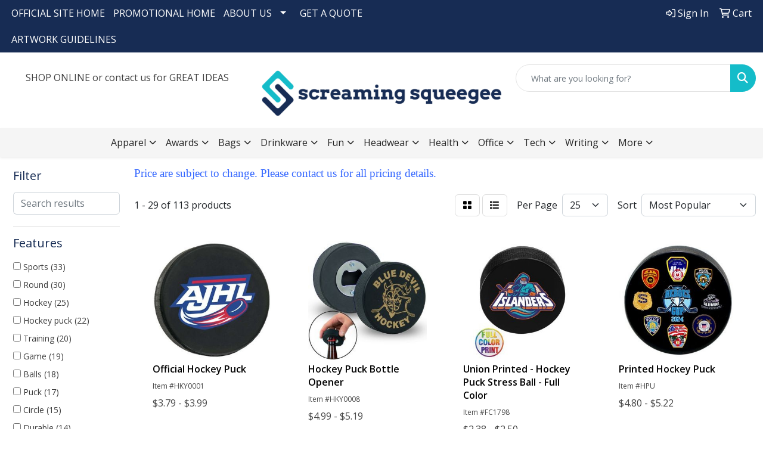

--- FILE ---
content_type: text/html
request_url: https://promos.squeegee.com/ws/ws.dll/StartSrch?UID=21473&WENavID=17049783
body_size: 13502
content:
<!DOCTYPE html>
<html lang="en"><head>
<meta charset="utf-8">
<meta http-equiv="X-UA-Compatible" content="IE=edge">
<meta name="viewport" content="width=device-width, initial-scale=1">
<!-- The above 3 meta tags *must* come first in the head; any other head content must come *after* these tags -->


<link href="/distsite/styles/8/css/bootstrap.min.css" rel="stylesheet" />
<link href="https://fonts.googleapis.com/css?family=Open+Sans:400,600|Oswald:400,600" rel="stylesheet">
<link href="/distsite/styles/8/css/owl.carousel.min.css" rel="stylesheet">
<link href="/distsite/styles/8/css/nouislider.css" rel="stylesheet">
<!--<link href="/distsite/styles/8/css/menu.css" rel="stylesheet"/>-->
<link href="/distsite/styles/8/css/flexslider.css" rel="stylesheet">
<link href="/distsite/styles/8/css/all.min.css" rel="stylesheet">
<link href="/distsite/styles/8/css/slick/slick.css" rel="stylesheet"/>
<link href="/distsite/styles/8/css/lightbox/lightbox.css" rel="stylesheet"  />
<link href="/distsite/styles/8/css/yamm.css" rel="stylesheet" />
<!-- Custom styles for this theme -->
<link href="/we/we.dll/StyleSheet?UN=21473&Type=WETheme&TS=C45057.4716898148" rel="stylesheet">
<!-- Custom styles for this theme -->
<link href="/we/we.dll/StyleSheet?UN=21473&Type=WETheme-PS&TS=C45057.4716898148" rel="stylesheet">
<style>

#ftlogo > a > img{
    max-width: 70%;
}

</style>

<!-- HTML5 shim and Respond.js for IE8 support of HTML5 elements and media queries -->
<!--[if lt IE 9]>
      <script src="https://oss.maxcdn.com/html5shiv/3.7.3/html5shiv.min.js"></script>
      <script src="https://oss.maxcdn.com/respond/1.4.2/respond.min.js"></script>
    <![endif]-->

</head>

<body style="background:#fff;">


  <!-- Slide-Out Menu -->
  <div id="filter-menu" class="filter-menu">
    <button id="close-menu" class="btn-close"></button>
    <div class="menu-content">
      
<aside class="filter-sidebar">



<div class="filter-section first">
	<h2>Filter</h2>
	 <div class="input-group mb-3">
	 <input type="text" style="border-right:0;" placeholder="Search results" class="form-control text-search-within-results" name="SearchWithinResults" value="" maxlength="100" onkeyup="HandleTextFilter(event);">
	  <label class="input-group-text" style="background-color:#fff;"><a  style="display:none;" href="javascript:void(0);" class="remove-filter" data-toggle="tooltip" title="Clear" onclick="ClearTextFilter();"><i class="far fa-times" aria-hidden="true"></i> <span class="fa-sr-only">x</span></a></label>
	</div>
</div>

<a href="javascript:void(0);" class="clear-filters"  style="display:none;" onclick="ClearDrillDown();">Clear all filters</a>

<div class="filter-section"  style="display:none;">
	<h2>Categories</h2>

	<div class="filter-list">

	 

		<!-- wrapper for more filters -->
        <div class="show-filter">

		</div><!-- showfilters -->

	</div>

		<a href="#" class="show-more"  style="display:none;" >Show more</a>
</div>


<div class="filter-section" >
	<h2>Features</h2>

		<div class="filter-list">

	  		<div class="checkbox"><label><input class="filtercheckbox" type="checkbox" name="2|Sports" ><span> Sports (33)</span></label></div><div class="checkbox"><label><input class="filtercheckbox" type="checkbox" name="2|Round" ><span> Round (30)</span></label></div><div class="checkbox"><label><input class="filtercheckbox" type="checkbox" name="2|Hockey" ><span> Hockey (25)</span></label></div><div class="checkbox"><label><input class="filtercheckbox" type="checkbox" name="2|Hockey puck" ><span> Hockey puck (22)</span></label></div><div class="checkbox"><label><input class="filtercheckbox" type="checkbox" name="2|Training" ><span> Training (20)</span></label></div><div class="checkbox"><label><input class="filtercheckbox" type="checkbox" name="2|Game" ><span> Game (19)</span></label></div><div class="checkbox"><label><input class="filtercheckbox" type="checkbox" name="2|Balls" ><span> Balls (18)</span></label></div><div class="checkbox"><label><input class="filtercheckbox" type="checkbox" name="2|Puck" ><span> Puck (17)</span></label></div><div class="checkbox"><label><input class="filtercheckbox" type="checkbox" name="2|Circle" ><span> Circle (15)</span></label></div><div class="checkbox"><label><input class="filtercheckbox" type="checkbox" name="2|Durable" ><span> Durable (14)</span></label></div><div class="show-filter"><div class="checkbox"><label><input class="filtercheckbox" type="checkbox" name="2|Official" ><span> Official (14)</span></label></div><div class="checkbox"><label><input class="filtercheckbox" type="checkbox" name="2|Club" ><span> Club (11)</span></label></div><div class="checkbox"><label><input class="filtercheckbox" type="checkbox" name="2|Competition" ><span> Competition (11)</span></label></div><div class="checkbox"><label><input class="filtercheckbox" type="checkbox" name="2|Exercise" ><span> Exercise (11)</span></label></div><div class="checkbox"><label><input class="filtercheckbox" type="checkbox" name="2|Practice" ><span> Practice (11)</span></label></div><div class="checkbox"><label><input class="filtercheckbox" type="checkbox" name="2|Athletic" ><span> Athletic (10)</span></label></div><div class="checkbox"><label><input class="filtercheckbox" type="checkbox" name="2|Ice" ><span> Ice (10)</span></label></div><div class="checkbox"><label><input class="filtercheckbox" type="checkbox" name="2|Stress ball" ><span> Stress ball (9)</span></label></div><div class="checkbox"><label><input class="filtercheckbox" type="checkbox" name="2|Stress reliever" ><span> Stress reliever (9)</span></label></div><div class="checkbox"><label><input class="filtercheckbox" type="checkbox" name="2|Lightweight" ><span> Lightweight (7)</span></label></div><div class="checkbox"><label><input class="filtercheckbox" type="checkbox" name="2|Outdoor" ><span> Outdoor (7)</span></label></div><div class="checkbox"><label><input class="filtercheckbox" type="checkbox" name="2|Rubber" ><span> Rubber (7)</span></label></div><div class="checkbox"><label><input class="filtercheckbox" type="checkbox" name="2|Athletic gear" ><span> Athletic gear (6)</span></label></div><div class="checkbox"><label><input class="filtercheckbox" type="checkbox" name="2|Ice hockey" ><span> Ice hockey (6)</span></label></div><div class="checkbox"><label><input class="filtercheckbox" type="checkbox" name="2|Sports equipment" ><span> Sports equipment (6)</span></label></div><div class="checkbox"><label><input class="filtercheckbox" type="checkbox" name="2|Sticks" ><span> Sticks (6)</span></label></div><div class="checkbox"><label><input class="filtercheckbox" type="checkbox" name="2|Winter" ><span> Winter (6)</span></label></div><div class="checkbox"><label><input class="filtercheckbox" type="checkbox" name="2|Customizable" ><span> Customizable (5)</span></label></div><div class="checkbox"><label><input class="filtercheckbox" type="checkbox" name="2|Safe" ><span> Safe (5)</span></label></div><div class="checkbox"><label><input class="filtercheckbox" type="checkbox" name="2|Soft" ><span> Soft (5)</span></label></div><div class="checkbox"><label><input class="filtercheckbox" type="checkbox" name="2|Squeezable" ><span> Squeezable (5)</span></label></div><div class="checkbox"><label><input class="filtercheckbox" type="checkbox" name="2|Team" ><span> Team (5)</span></label></div><div class="checkbox"><label><input class="filtercheckbox" type="checkbox" name="2|Toys" ><span> Toys (5)</span></label></div><div class="checkbox"><label><input class="filtercheckbox" type="checkbox" name="2|Vulcanized rubber" ><span> Vulcanized rubber (5)</span></label></div><div class="checkbox"><label><input class="filtercheckbox" type="checkbox" name="2|2 count" ><span> 2 count (4)</span></label></div><div class="checkbox"><label><input class="filtercheckbox" type="checkbox" name="2|Adult" ><span> Adult (4)</span></label></div><div class="checkbox"><label><input class="filtercheckbox" type="checkbox" name="2|Blade end" ><span> Blade end (4)</span></label></div><div class="checkbox"><label><input class="filtercheckbox" type="checkbox" name="2|Branded sports" ><span> Branded sports (4)</span></label></div><div class="checkbox"><label><input class="filtercheckbox" type="checkbox" name="2|Circular" ><span> Circular (4)</span></label></div><div class="checkbox"><label><input class="filtercheckbox" type="checkbox" name="2|Classic" ><span> Classic (4)</span></label></div><div class="checkbox"><label><input class="filtercheckbox" type="checkbox" name="2|Equipment" ><span> Equipment (4)</span></label></div><div class="checkbox"><label><input class="filtercheckbox" type="checkbox" name="2|Foam" ><span> Foam (4)</span></label></div><div class="checkbox"><label><input class="filtercheckbox" type="checkbox" name="2|Goal" ><span> Goal (4)</span></label></div><div class="checkbox"><label><input class="filtercheckbox" type="checkbox" name="2|Hand therapy" ><span> Hand therapy (4)</span></label></div><div class="checkbox"><label><input class="filtercheckbox" type="checkbox" name="2|Health" ><span> Health (4)</span></label></div><div class="checkbox"><label><input class="filtercheckbox" type="checkbox" name="2|Hockey sticks" ><span> Hockey sticks (4)</span></label></div><div class="checkbox"><label><input class="filtercheckbox" type="checkbox" name="2|Ice ball" ><span> Ice ball (4)</span></label></div><div class="checkbox"><label><input class="filtercheckbox" type="checkbox" name="2|Kids" ><span> Kids (4)</span></label></div><div class="checkbox"><label><input class="filtercheckbox" type="checkbox" name="2|Long handle" ><span> Long handle (4)</span></label></div><div class="checkbox"><label><input class="filtercheckbox" type="checkbox" name="2|Official size" ><span> Official size (4)</span></label></div></div>

			<!-- wrapper for more filters -->
			<div class="show-filter">

			</div><!-- showfilters -->
 		</div>
		<a href="#" class="show-more"  >Show more</a>


</div>


<div class="filter-section" >
	<h2>Colors</h2>

		<div class="filter-list">

		  	<div class="checkbox"><label><input class="filtercheckbox" type="checkbox" name="1|Black" ><span> Black (81)</span></label></div><div class="checkbox"><label><input class="filtercheckbox" type="checkbox" name="1|Blue" ><span> Blue (30)</span></label></div><div class="checkbox"><label><input class="filtercheckbox" type="checkbox" name="1|Red" ><span> Red (30)</span></label></div><div class="checkbox"><label><input class="filtercheckbox" type="checkbox" name="1|White" ><span> White (28)</span></label></div><div class="checkbox"><label><input class="filtercheckbox" type="checkbox" name="1|Orange" ><span> Orange (23)</span></label></div><div class="checkbox"><label><input class="filtercheckbox" type="checkbox" name="1|Yellow" ><span> Yellow (22)</span></label></div><div class="checkbox"><label><input class="filtercheckbox" type="checkbox" name="1|Green" ><span> Green (21)</span></label></div><div class="checkbox"><label><input class="filtercheckbox" type="checkbox" name="1|Purple" ><span> Purple (17)</span></label></div><div class="checkbox"><label><input class="filtercheckbox" type="checkbox" name="1|Pink" ><span> Pink (15)</span></label></div><div class="checkbox"><label><input class="filtercheckbox" type="checkbox" name="1|Various" ><span> Various (15)</span></label></div><div class="show-filter"><div class="checkbox"><label><input class="filtercheckbox" type="checkbox" name="1|Clear" ><span> Clear (8)</span></label></div><div class="checkbox"><label><input class="filtercheckbox" type="checkbox" name="1|Gray" ><span> Gray (8)</span></label></div><div class="checkbox"><label><input class="filtercheckbox" type="checkbox" name="1|Light blue" ><span> Light blue (5)</span></label></div><div class="checkbox"><label><input class="filtercheckbox" type="checkbox" name="1|Bright blue/royal blue" ><span> Bright blue/royal blue (4)</span></label></div><div class="checkbox"><label><input class="filtercheckbox" type="checkbox" name="1|Dark blue/navy blue" ><span> Dark blue/navy blue (4)</span></label></div><div class="checkbox"><label><input class="filtercheckbox" type="checkbox" name="1|Dark red/burgundy red" ><span> Dark red/burgundy red (4)</span></label></div><div class="checkbox"><label><input class="filtercheckbox" type="checkbox" name="1|Dark red/maroon red" ><span> Dark red/maroon red (4)</span></label></div><div class="checkbox"><label><input class="filtercheckbox" type="checkbox" name="1|Dark yellow/gold" ><span> Dark yellow/gold (4)</span></label></div><div class="checkbox"><label><input class="filtercheckbox" type="checkbox" name="1|Light blue/light blue" ><span> Light blue/light blue (4)</span></label></div><div class="checkbox"><label><input class="filtercheckbox" type="checkbox" name="1|Medium black/black" ><span> Medium black/black (4)</span></label></div><div class="checkbox"><label><input class="filtercheckbox" type="checkbox" name="1|Medium blue/blue" ><span> Medium blue/blue (4)</span></label></div><div class="checkbox"><label><input class="filtercheckbox" type="checkbox" name="1|Medium brown/brown" ><span> Medium brown/brown (4)</span></label></div><div class="checkbox"><label><input class="filtercheckbox" type="checkbox" name="1|Medium gray/gray" ><span> Medium gray/gray (4)</span></label></div><div class="checkbox"><label><input class="filtercheckbox" type="checkbox" name="1|Medium gray/silver" ><span> Medium gray/silver (4)</span></label></div><div class="checkbox"><label><input class="filtercheckbox" type="checkbox" name="1|Medium green/green" ><span> Medium green/green (4)</span></label></div><div class="checkbox"><label><input class="filtercheckbox" type="checkbox" name="1|Medium green/teal green" ><span> Medium green/teal green (4)</span></label></div><div class="checkbox"><label><input class="filtercheckbox" type="checkbox" name="1|Medium orange/orange" ><span> Medium orange/orange (4)</span></label></div><div class="checkbox"><label><input class="filtercheckbox" type="checkbox" name="1|Medium pink/pink" ><span> Medium pink/pink (4)</span></label></div><div class="checkbox"><label><input class="filtercheckbox" type="checkbox" name="1|Medium purple/purple" ><span> Medium purple/purple (4)</span></label></div><div class="checkbox"><label><input class="filtercheckbox" type="checkbox" name="1|Medium red/red" ><span> Medium red/red (4)</span></label></div><div class="checkbox"><label><input class="filtercheckbox" type="checkbox" name="1|Medium white/white" ><span> Medium white/white (4)</span></label></div><div class="checkbox"><label><input class="filtercheckbox" type="checkbox" name="1|Medium yellow/yellow" ><span> Medium yellow/yellow (4)</span></label></div><div class="checkbox"><label><input class="filtercheckbox" type="checkbox" name="1|Royal blue" ><span> Royal blue (4)</span></label></div><div class="checkbox"><label><input class="filtercheckbox" type="checkbox" name="1|Aluminum metal/aluminum" ><span> Aluminum metal/aluminum (3)</span></label></div><div class="checkbox"><label><input class="filtercheckbox" type="checkbox" name="1|Brown" ><span> Brown (3)</span></label></div><div class="checkbox"><label><input class="filtercheckbox" type="checkbox" name="1|Navy blue" ><span> Navy blue (3)</span></label></div><div class="checkbox"><label><input class="filtercheckbox" type="checkbox" name="1|Aluminum gray" ><span> Aluminum gray (2)</span></label></div><div class="checkbox"><label><input class="filtercheckbox" type="checkbox" name="1|Burgundy red" ><span> Burgundy red (2)</span></label></div><div class="checkbox"><label><input class="filtercheckbox" type="checkbox" name="1|Gold" ><span> Gold (2)</span></label></div><div class="checkbox"><label><input class="filtercheckbox" type="checkbox" name="1|Maroon red" ><span> Maroon red (2)</span></label></div><div class="checkbox"><label><input class="filtercheckbox" type="checkbox" name="1|Silver" ><span> Silver (2)</span></label></div><div class="checkbox"><label><input class="filtercheckbox" type="checkbox" name="1|Teal green" ><span> Teal green (2)</span></label></div><div class="checkbox"><label><input class="filtercheckbox" type="checkbox" name="1|Wood brown" ><span> Wood brown (2)</span></label></div><div class="checkbox"><label><input class="filtercheckbox" type="checkbox" name="1|Asst." ><span> Asst. (1)</span></label></div><div class="checkbox"><label><input class="filtercheckbox" type="checkbox" name="1|Beige" ><span> Beige (1)</span></label></div><div class="checkbox"><label><input class="filtercheckbox" type="checkbox" name="1|Blue/silver/white" ><span> Blue/silver/white (1)</span></label></div><div class="checkbox"><label><input class="filtercheckbox" type="checkbox" name="1|Blue/white" ><span> Blue/white (1)</span></label></div><div class="checkbox"><label><input class="filtercheckbox" type="checkbox" name="1|Custom" ><span> Custom (1)</span></label></div><div class="checkbox"><label><input class="filtercheckbox" type="checkbox" name="1|Customized" ><span> Customized (1)</span></label></div><div class="checkbox"><label><input class="filtercheckbox" type="checkbox" name="1|Dark blue" ><span> Dark blue (1)</span></label></div></div>


			<!-- wrapper for more filters -->
			<div class="show-filter">

			</div><!-- showfilters -->

		  </div>

		<a href="#" class="show-more"  >Show more</a>
</div>


<div class="filter-section"  >
	<h2>Price Range</h2>
	<div class="filter-price-wrap">
		<div class="filter-price-inner">
			<div class="input-group">
				<span class="input-group-text input-group-text-white">$</span>
				<input type="text" class="form-control form-control-sm filter-min-prices" name="min-prices" value="" placeholder="Min" onkeyup="HandlePriceFilter(event);">
			</div>
			<div class="input-group">
				<span class="input-group-text input-group-text-white">$</span>
				<input type="text" class="form-control form-control-sm filter-max-prices" name="max-prices" value="" placeholder="Max" onkeyup="HandlePriceFilter(event);">
			</div>
		</div>
		<a href="javascript:void(0)" onclick="SetPriceFilter();" ><i class="fa-solid fa-chevron-right"></i></a>
	</div>
</div>

<div class="filter-section"   >
	<h2>Quantity</h2>
	<div class="filter-price-wrap mb-2">
		<input type="text" class="form-control form-control-sm filter-quantity" value="" placeholder="Qty" onkeyup="HandleQuantityFilter(event);">
		<a href="javascript:void(0)" onclick="SetQuantityFilter();"><i class="fa-solid fa-chevron-right"></i></a>
	</div>
</div>




	</aside>

    </div>
</div>




	<div class="container-fluid">
		<div class="row">

			<div class="col-md-3 col-lg-2">
        <div class="d-none d-md-block">
          <div id="desktop-filter">
            
<aside class="filter-sidebar">



<div class="filter-section first">
	<h2>Filter</h2>
	 <div class="input-group mb-3">
	 <input type="text" style="border-right:0;" placeholder="Search results" class="form-control text-search-within-results" name="SearchWithinResults" value="" maxlength="100" onkeyup="HandleTextFilter(event);">
	  <label class="input-group-text" style="background-color:#fff;"><a  style="display:none;" href="javascript:void(0);" class="remove-filter" data-toggle="tooltip" title="Clear" onclick="ClearTextFilter();"><i class="far fa-times" aria-hidden="true"></i> <span class="fa-sr-only">x</span></a></label>
	</div>
</div>

<a href="javascript:void(0);" class="clear-filters"  style="display:none;" onclick="ClearDrillDown();">Clear all filters</a>

<div class="filter-section"  style="display:none;">
	<h2>Categories</h2>

	<div class="filter-list">

	 

		<!-- wrapper for more filters -->
        <div class="show-filter">

		</div><!-- showfilters -->

	</div>

		<a href="#" class="show-more"  style="display:none;" >Show more</a>
</div>


<div class="filter-section" >
	<h2>Features</h2>

		<div class="filter-list">

	  		<div class="checkbox"><label><input class="filtercheckbox" type="checkbox" name="2|Sports" ><span> Sports (33)</span></label></div><div class="checkbox"><label><input class="filtercheckbox" type="checkbox" name="2|Round" ><span> Round (30)</span></label></div><div class="checkbox"><label><input class="filtercheckbox" type="checkbox" name="2|Hockey" ><span> Hockey (25)</span></label></div><div class="checkbox"><label><input class="filtercheckbox" type="checkbox" name="2|Hockey puck" ><span> Hockey puck (22)</span></label></div><div class="checkbox"><label><input class="filtercheckbox" type="checkbox" name="2|Training" ><span> Training (20)</span></label></div><div class="checkbox"><label><input class="filtercheckbox" type="checkbox" name="2|Game" ><span> Game (19)</span></label></div><div class="checkbox"><label><input class="filtercheckbox" type="checkbox" name="2|Balls" ><span> Balls (18)</span></label></div><div class="checkbox"><label><input class="filtercheckbox" type="checkbox" name="2|Puck" ><span> Puck (17)</span></label></div><div class="checkbox"><label><input class="filtercheckbox" type="checkbox" name="2|Circle" ><span> Circle (15)</span></label></div><div class="checkbox"><label><input class="filtercheckbox" type="checkbox" name="2|Durable" ><span> Durable (14)</span></label></div><div class="show-filter"><div class="checkbox"><label><input class="filtercheckbox" type="checkbox" name="2|Official" ><span> Official (14)</span></label></div><div class="checkbox"><label><input class="filtercheckbox" type="checkbox" name="2|Club" ><span> Club (11)</span></label></div><div class="checkbox"><label><input class="filtercheckbox" type="checkbox" name="2|Competition" ><span> Competition (11)</span></label></div><div class="checkbox"><label><input class="filtercheckbox" type="checkbox" name="2|Exercise" ><span> Exercise (11)</span></label></div><div class="checkbox"><label><input class="filtercheckbox" type="checkbox" name="2|Practice" ><span> Practice (11)</span></label></div><div class="checkbox"><label><input class="filtercheckbox" type="checkbox" name="2|Athletic" ><span> Athletic (10)</span></label></div><div class="checkbox"><label><input class="filtercheckbox" type="checkbox" name="2|Ice" ><span> Ice (10)</span></label></div><div class="checkbox"><label><input class="filtercheckbox" type="checkbox" name="2|Stress ball" ><span> Stress ball (9)</span></label></div><div class="checkbox"><label><input class="filtercheckbox" type="checkbox" name="2|Stress reliever" ><span> Stress reliever (9)</span></label></div><div class="checkbox"><label><input class="filtercheckbox" type="checkbox" name="2|Lightweight" ><span> Lightweight (7)</span></label></div><div class="checkbox"><label><input class="filtercheckbox" type="checkbox" name="2|Outdoor" ><span> Outdoor (7)</span></label></div><div class="checkbox"><label><input class="filtercheckbox" type="checkbox" name="2|Rubber" ><span> Rubber (7)</span></label></div><div class="checkbox"><label><input class="filtercheckbox" type="checkbox" name="2|Athletic gear" ><span> Athletic gear (6)</span></label></div><div class="checkbox"><label><input class="filtercheckbox" type="checkbox" name="2|Ice hockey" ><span> Ice hockey (6)</span></label></div><div class="checkbox"><label><input class="filtercheckbox" type="checkbox" name="2|Sports equipment" ><span> Sports equipment (6)</span></label></div><div class="checkbox"><label><input class="filtercheckbox" type="checkbox" name="2|Sticks" ><span> Sticks (6)</span></label></div><div class="checkbox"><label><input class="filtercheckbox" type="checkbox" name="2|Winter" ><span> Winter (6)</span></label></div><div class="checkbox"><label><input class="filtercheckbox" type="checkbox" name="2|Customizable" ><span> Customizable (5)</span></label></div><div class="checkbox"><label><input class="filtercheckbox" type="checkbox" name="2|Safe" ><span> Safe (5)</span></label></div><div class="checkbox"><label><input class="filtercheckbox" type="checkbox" name="2|Soft" ><span> Soft (5)</span></label></div><div class="checkbox"><label><input class="filtercheckbox" type="checkbox" name="2|Squeezable" ><span> Squeezable (5)</span></label></div><div class="checkbox"><label><input class="filtercheckbox" type="checkbox" name="2|Team" ><span> Team (5)</span></label></div><div class="checkbox"><label><input class="filtercheckbox" type="checkbox" name="2|Toys" ><span> Toys (5)</span></label></div><div class="checkbox"><label><input class="filtercheckbox" type="checkbox" name="2|Vulcanized rubber" ><span> Vulcanized rubber (5)</span></label></div><div class="checkbox"><label><input class="filtercheckbox" type="checkbox" name="2|2 count" ><span> 2 count (4)</span></label></div><div class="checkbox"><label><input class="filtercheckbox" type="checkbox" name="2|Adult" ><span> Adult (4)</span></label></div><div class="checkbox"><label><input class="filtercheckbox" type="checkbox" name="2|Blade end" ><span> Blade end (4)</span></label></div><div class="checkbox"><label><input class="filtercheckbox" type="checkbox" name="2|Branded sports" ><span> Branded sports (4)</span></label></div><div class="checkbox"><label><input class="filtercheckbox" type="checkbox" name="2|Circular" ><span> Circular (4)</span></label></div><div class="checkbox"><label><input class="filtercheckbox" type="checkbox" name="2|Classic" ><span> Classic (4)</span></label></div><div class="checkbox"><label><input class="filtercheckbox" type="checkbox" name="2|Equipment" ><span> Equipment (4)</span></label></div><div class="checkbox"><label><input class="filtercheckbox" type="checkbox" name="2|Foam" ><span> Foam (4)</span></label></div><div class="checkbox"><label><input class="filtercheckbox" type="checkbox" name="2|Goal" ><span> Goal (4)</span></label></div><div class="checkbox"><label><input class="filtercheckbox" type="checkbox" name="2|Hand therapy" ><span> Hand therapy (4)</span></label></div><div class="checkbox"><label><input class="filtercheckbox" type="checkbox" name="2|Health" ><span> Health (4)</span></label></div><div class="checkbox"><label><input class="filtercheckbox" type="checkbox" name="2|Hockey sticks" ><span> Hockey sticks (4)</span></label></div><div class="checkbox"><label><input class="filtercheckbox" type="checkbox" name="2|Ice ball" ><span> Ice ball (4)</span></label></div><div class="checkbox"><label><input class="filtercheckbox" type="checkbox" name="2|Kids" ><span> Kids (4)</span></label></div><div class="checkbox"><label><input class="filtercheckbox" type="checkbox" name="2|Long handle" ><span> Long handle (4)</span></label></div><div class="checkbox"><label><input class="filtercheckbox" type="checkbox" name="2|Official size" ><span> Official size (4)</span></label></div></div>

			<!-- wrapper for more filters -->
			<div class="show-filter">

			</div><!-- showfilters -->
 		</div>
		<a href="#" class="show-more"  >Show more</a>


</div>


<div class="filter-section" >
	<h2>Colors</h2>

		<div class="filter-list">

		  	<div class="checkbox"><label><input class="filtercheckbox" type="checkbox" name="1|Black" ><span> Black (81)</span></label></div><div class="checkbox"><label><input class="filtercheckbox" type="checkbox" name="1|Blue" ><span> Blue (30)</span></label></div><div class="checkbox"><label><input class="filtercheckbox" type="checkbox" name="1|Red" ><span> Red (30)</span></label></div><div class="checkbox"><label><input class="filtercheckbox" type="checkbox" name="1|White" ><span> White (28)</span></label></div><div class="checkbox"><label><input class="filtercheckbox" type="checkbox" name="1|Orange" ><span> Orange (23)</span></label></div><div class="checkbox"><label><input class="filtercheckbox" type="checkbox" name="1|Yellow" ><span> Yellow (22)</span></label></div><div class="checkbox"><label><input class="filtercheckbox" type="checkbox" name="1|Green" ><span> Green (21)</span></label></div><div class="checkbox"><label><input class="filtercheckbox" type="checkbox" name="1|Purple" ><span> Purple (17)</span></label></div><div class="checkbox"><label><input class="filtercheckbox" type="checkbox" name="1|Pink" ><span> Pink (15)</span></label></div><div class="checkbox"><label><input class="filtercheckbox" type="checkbox" name="1|Various" ><span> Various (15)</span></label></div><div class="show-filter"><div class="checkbox"><label><input class="filtercheckbox" type="checkbox" name="1|Clear" ><span> Clear (8)</span></label></div><div class="checkbox"><label><input class="filtercheckbox" type="checkbox" name="1|Gray" ><span> Gray (8)</span></label></div><div class="checkbox"><label><input class="filtercheckbox" type="checkbox" name="1|Light blue" ><span> Light blue (5)</span></label></div><div class="checkbox"><label><input class="filtercheckbox" type="checkbox" name="1|Bright blue/royal blue" ><span> Bright blue/royal blue (4)</span></label></div><div class="checkbox"><label><input class="filtercheckbox" type="checkbox" name="1|Dark blue/navy blue" ><span> Dark blue/navy blue (4)</span></label></div><div class="checkbox"><label><input class="filtercheckbox" type="checkbox" name="1|Dark red/burgundy red" ><span> Dark red/burgundy red (4)</span></label></div><div class="checkbox"><label><input class="filtercheckbox" type="checkbox" name="1|Dark red/maroon red" ><span> Dark red/maroon red (4)</span></label></div><div class="checkbox"><label><input class="filtercheckbox" type="checkbox" name="1|Dark yellow/gold" ><span> Dark yellow/gold (4)</span></label></div><div class="checkbox"><label><input class="filtercheckbox" type="checkbox" name="1|Light blue/light blue" ><span> Light blue/light blue (4)</span></label></div><div class="checkbox"><label><input class="filtercheckbox" type="checkbox" name="1|Medium black/black" ><span> Medium black/black (4)</span></label></div><div class="checkbox"><label><input class="filtercheckbox" type="checkbox" name="1|Medium blue/blue" ><span> Medium blue/blue (4)</span></label></div><div class="checkbox"><label><input class="filtercheckbox" type="checkbox" name="1|Medium brown/brown" ><span> Medium brown/brown (4)</span></label></div><div class="checkbox"><label><input class="filtercheckbox" type="checkbox" name="1|Medium gray/gray" ><span> Medium gray/gray (4)</span></label></div><div class="checkbox"><label><input class="filtercheckbox" type="checkbox" name="1|Medium gray/silver" ><span> Medium gray/silver (4)</span></label></div><div class="checkbox"><label><input class="filtercheckbox" type="checkbox" name="1|Medium green/green" ><span> Medium green/green (4)</span></label></div><div class="checkbox"><label><input class="filtercheckbox" type="checkbox" name="1|Medium green/teal green" ><span> Medium green/teal green (4)</span></label></div><div class="checkbox"><label><input class="filtercheckbox" type="checkbox" name="1|Medium orange/orange" ><span> Medium orange/orange (4)</span></label></div><div class="checkbox"><label><input class="filtercheckbox" type="checkbox" name="1|Medium pink/pink" ><span> Medium pink/pink (4)</span></label></div><div class="checkbox"><label><input class="filtercheckbox" type="checkbox" name="1|Medium purple/purple" ><span> Medium purple/purple (4)</span></label></div><div class="checkbox"><label><input class="filtercheckbox" type="checkbox" name="1|Medium red/red" ><span> Medium red/red (4)</span></label></div><div class="checkbox"><label><input class="filtercheckbox" type="checkbox" name="1|Medium white/white" ><span> Medium white/white (4)</span></label></div><div class="checkbox"><label><input class="filtercheckbox" type="checkbox" name="1|Medium yellow/yellow" ><span> Medium yellow/yellow (4)</span></label></div><div class="checkbox"><label><input class="filtercheckbox" type="checkbox" name="1|Royal blue" ><span> Royal blue (4)</span></label></div><div class="checkbox"><label><input class="filtercheckbox" type="checkbox" name="1|Aluminum metal/aluminum" ><span> Aluminum metal/aluminum (3)</span></label></div><div class="checkbox"><label><input class="filtercheckbox" type="checkbox" name="1|Brown" ><span> Brown (3)</span></label></div><div class="checkbox"><label><input class="filtercheckbox" type="checkbox" name="1|Navy blue" ><span> Navy blue (3)</span></label></div><div class="checkbox"><label><input class="filtercheckbox" type="checkbox" name="1|Aluminum gray" ><span> Aluminum gray (2)</span></label></div><div class="checkbox"><label><input class="filtercheckbox" type="checkbox" name="1|Burgundy red" ><span> Burgundy red (2)</span></label></div><div class="checkbox"><label><input class="filtercheckbox" type="checkbox" name="1|Gold" ><span> Gold (2)</span></label></div><div class="checkbox"><label><input class="filtercheckbox" type="checkbox" name="1|Maroon red" ><span> Maroon red (2)</span></label></div><div class="checkbox"><label><input class="filtercheckbox" type="checkbox" name="1|Silver" ><span> Silver (2)</span></label></div><div class="checkbox"><label><input class="filtercheckbox" type="checkbox" name="1|Teal green" ><span> Teal green (2)</span></label></div><div class="checkbox"><label><input class="filtercheckbox" type="checkbox" name="1|Wood brown" ><span> Wood brown (2)</span></label></div><div class="checkbox"><label><input class="filtercheckbox" type="checkbox" name="1|Asst." ><span> Asst. (1)</span></label></div><div class="checkbox"><label><input class="filtercheckbox" type="checkbox" name="1|Beige" ><span> Beige (1)</span></label></div><div class="checkbox"><label><input class="filtercheckbox" type="checkbox" name="1|Blue/silver/white" ><span> Blue/silver/white (1)</span></label></div><div class="checkbox"><label><input class="filtercheckbox" type="checkbox" name="1|Blue/white" ><span> Blue/white (1)</span></label></div><div class="checkbox"><label><input class="filtercheckbox" type="checkbox" name="1|Custom" ><span> Custom (1)</span></label></div><div class="checkbox"><label><input class="filtercheckbox" type="checkbox" name="1|Customized" ><span> Customized (1)</span></label></div><div class="checkbox"><label><input class="filtercheckbox" type="checkbox" name="1|Dark blue" ><span> Dark blue (1)</span></label></div></div>


			<!-- wrapper for more filters -->
			<div class="show-filter">

			</div><!-- showfilters -->

		  </div>

		<a href="#" class="show-more"  >Show more</a>
</div>


<div class="filter-section"  >
	<h2>Price Range</h2>
	<div class="filter-price-wrap">
		<div class="filter-price-inner">
			<div class="input-group">
				<span class="input-group-text input-group-text-white">$</span>
				<input type="text" class="form-control form-control-sm filter-min-prices" name="min-prices" value="" placeholder="Min" onkeyup="HandlePriceFilter(event);">
			</div>
			<div class="input-group">
				<span class="input-group-text input-group-text-white">$</span>
				<input type="text" class="form-control form-control-sm filter-max-prices" name="max-prices" value="" placeholder="Max" onkeyup="HandlePriceFilter(event);">
			</div>
		</div>
		<a href="javascript:void(0)" onclick="SetPriceFilter();" ><i class="fa-solid fa-chevron-right"></i></a>
	</div>
</div>

<div class="filter-section"   >
	<h2>Quantity</h2>
	<div class="filter-price-wrap mb-2">
		<input type="text" class="form-control form-control-sm filter-quantity" value="" placeholder="Qty" onkeyup="HandleQuantityFilter(event);">
		<a href="javascript:void(0)" onclick="SetQuantityFilter();"><i class="fa-solid fa-chevron-right"></i></a>
	</div>
</div>




	</aside>

          </div>
        </div>
			</div>

			<div class="col-md-9 col-lg-10">
				<p><font face="Verdana" size="2"><blockquote>
<p style="text-align: justify;"><span style="font-size: 12pt; color: #3366ff;"><span style="font-family: times new roman, times, serif;"><span style="font-size: 14pt;">Price are subject to change. Please contact us for all pricing details.</span> <br /></span></span></p>
</blockquote></font></p>

				<ol class="breadcrumb"  style="display:none;" >
              		<li><a href="https://promos.squeegee.com" target="_top">Home</a></li>
             	 	<li class="active">Hockey Pucks</li>
            	</ol>




				<div id="product-list-controls">

				
						<div class="d-flex align-items-center justify-content-between">
							<div class="d-none d-md-block me-3">
								1 - 29 of  113 <span class="d-none d-lg-inline">products</span>
							</div>
					  
						  <!-- Right Aligned Controls -->
						  <div class="product-controls-right d-flex align-items-center">
       
              <button id="show-filter-button" class="btn btn-control d-block d-md-none"><i class="fa-solid fa-filter" aria-hidden="true"></i></button>

							
							<span class="me-3">
								<a href="/ws/ws.dll/StartSrch?UID=21473&WENavID=17049783&View=T&ST=26011923534524897036191052" class="btn btn-control grid" title="Change to Grid View"><i class="fa-solid fa-grid-2" aria-hidden="true"></i>  <span class="fa-sr-only">Grid</span></a>
								<a href="/ws/ws.dll/StartSrch?UID=21473&WENavID=17049783&View=L&ST=26011923534524897036191052" class="btn btn-control" title="Change to List View"><i class="fa-solid fa-list"></i> <span class="fa-sr-only">List</span></a>
							</span>
							
					  
							<!-- Number of Items Per Page -->
							<div class="me-2 d-none d-lg-block">
								<label>Per Page</label>
							</div>
							<div class="me-3 d-none d-md-block">
								<select class="form-select notranslate" onchange="GoToNewURL(this);" aria-label="Items per page">
									<option value="/ws/ws.dll/StartSrch?UID=21473&WENavID=17049783&ST=26011923534524897036191052&PPP=10" >10</option><option value="/ws/ws.dll/StartSrch?UID=21473&WENavID=17049783&ST=26011923534524897036191052&PPP=25" selected>25</option><option value="/ws/ws.dll/StartSrch?UID=21473&WENavID=17049783&ST=26011923534524897036191052&PPP=50" >50</option><option value="/ws/ws.dll/StartSrch?UID=21473&WENavID=17049783&ST=26011923534524897036191052&PPP=100" >100</option><option value="/ws/ws.dll/StartSrch?UID=21473&WENavID=17049783&ST=26011923534524897036191052&PPP=250" >250</option>
								
								</select>
							</div>
					  
							<!-- Sort By -->
							<div class="d-none d-lg-block me-2">
								<label>Sort</label>
							</div>
							<div>
								<select class="form-select" onchange="GoToNewURL(this);">
									<option value="/ws/ws.dll/StartSrch?UID=21473&WENavID=17049783&Sort=0">Best Match</option><option value="/ws/ws.dll/StartSrch?UID=21473&WENavID=17049783&Sort=3" selected>Most Popular</option><option value="/ws/ws.dll/StartSrch?UID=21473&WENavID=17049783&Sort=1">Price (Low to High)</option><option value="/ws/ws.dll/StartSrch?UID=21473&WENavID=17049783&Sort=2">Price (High to Low)</option>
								 </select>
							</div>
						  </div>
						</div>

			  </div>

				<!-- Product Results List -->
				<ul class="thumbnail-list"><a name="0" href="#" alt="Item 0"></a>
<li>
 <a href="https://promos.squeegee.com/p/WTVCK-CDLET/official-hockey-puck" target="_parent" alt="Official Hockey Puck">
 <div class="pr-list-grid">
		<img class="img-responsive" src="/ws/ws.dll/QPic?SN=53186&P=98974239&I=0&PX=300" alt="Official Hockey Puck">
		<p class="pr-name">Official Hockey Puck</p>
		<div class="pr-meta-row">
			<div class="product-reviews"  style="display:none;">
				<div class="rating-stars">
				<i class="fa-solid fa-star-sharp" aria-hidden="true"></i><i class="fa-solid fa-star-sharp" aria-hidden="true"></i><i class="fa-solid fa-star-sharp" aria-hidden="true"></i><i class="fa-solid fa-star-sharp" aria-hidden="true"></i><i class="fa-solid fa-star-sharp" aria-hidden="true"></i>
				</div>
				<span class="rating-count">(0)</span>
			</div>
			
		</div>
		<p class="pr-number"  ><span class="notranslate">Item #HKY0001</span></p>
		<p class="pr-price"  ><span class="notranslate">$3.79</span> - <span class="notranslate">$3.99</span></p>
 </div>
 </a>
</li>
<a name="1" href="#" alt="Item 1"></a>
<li>
 <a href="https://promos.squeegee.com/p/UOBXG-PZXLL/hockey-puck-bottle-opener" target="_parent" alt="Hockey Puck Bottle Opener">
 <div class="pr-list-grid">
		<img class="img-responsive" src="/ws/ws.dll/QPic?SN=53186&P=547309885&I=0&PX=300" alt="Hockey Puck Bottle Opener">
		<p class="pr-name">Hockey Puck Bottle Opener</p>
		<div class="pr-meta-row">
			<div class="product-reviews"  style="display:none;">
				<div class="rating-stars">
				<i class="fa-solid fa-star-sharp" aria-hidden="true"></i><i class="fa-solid fa-star-sharp" aria-hidden="true"></i><i class="fa-solid fa-star-sharp" aria-hidden="true"></i><i class="fa-solid fa-star-sharp" aria-hidden="true"></i><i class="fa-solid fa-star-sharp" aria-hidden="true"></i>
				</div>
				<span class="rating-count">(0)</span>
			</div>
			
		</div>
		<p class="pr-number"  ><span class="notranslate">Item #HKY0008</span></p>
		<p class="pr-price"  ><span class="notranslate">$4.99</span> - <span class="notranslate">$5.19</span></p>
 </div>
 </a>
</li>
<a name="2" href="#" alt="Item 2"></a>
<li>
 <a href="https://promos.squeegee.com/p/ZXUEK-LUCTR/union-printed-hockey-puck-stress-ball-full-color" target="_parent" alt="Union Printed - Hockey Puck Stress Ball - Full Color">
 <div class="pr-list-grid">
		<img class="img-responsive" src="/ws/ws.dll/QPic?SN=50603&P=765380119&I=0&PX=300" alt="Union Printed - Hockey Puck Stress Ball - Full Color">
		<p class="pr-name">Union Printed - Hockey Puck Stress Ball - Full Color</p>
		<div class="pr-meta-row">
			<div class="product-reviews"  style="display:none;">
				<div class="rating-stars">
				<i class="fa-solid fa-star-sharp" aria-hidden="true"></i><i class="fa-solid fa-star-sharp" aria-hidden="true"></i><i class="fa-solid fa-star-sharp" aria-hidden="true"></i><i class="fa-solid fa-star-sharp" aria-hidden="true"></i><i class="fa-solid fa-star-sharp" aria-hidden="true"></i>
				</div>
				<span class="rating-count">(0)</span>
			</div>
			
		</div>
		<p class="pr-number"  ><span class="notranslate">Item #FC1798</span></p>
		<p class="pr-price"  ><span class="notranslate">$2.38</span> - <span class="notranslate">$2.50</span></p>
 </div>
 </a>
</li>
<a name="3" href="#" alt="Item 3"></a>
<li>
 <a href="https://promos.squeegee.com/p/RUUEH-JFDQI/printed-hockey-puck" target="_parent" alt="Printed Hockey Puck">
 <div class="pr-list-grid">
		<img class="img-responsive" src="/ws/ws.dll/QPic?SN=68225&P=924203116&I=0&PX=300" alt="Printed Hockey Puck">
		<p class="pr-name">Printed Hockey Puck</p>
		<div class="pr-meta-row">
			<div class="product-reviews"  style="display:none;">
				<div class="rating-stars">
				<i class="fa-solid fa-star-sharp" aria-hidden="true"></i><i class="fa-solid fa-star-sharp" aria-hidden="true"></i><i class="fa-solid fa-star-sharp" aria-hidden="true"></i><i class="fa-solid fa-star-sharp" aria-hidden="true"></i><i class="fa-solid fa-star-sharp" aria-hidden="true"></i>
				</div>
				<span class="rating-count">(0)</span>
			</div>
			
		</div>
		<p class="pr-number"  ><span class="notranslate">Item #HPU</span></p>
		<p class="pr-price"  ><span class="notranslate">$4.80</span> - <span class="notranslate">$5.22</span></p>
 </div>
 </a>
</li>
<a name="4" href="#" alt="Item 4"></a>
<li>
 <a href="https://promos.squeegee.com/p/FTUXD-JNTCO/official-hockey-puck-full-color-imprint" target="_parent" alt="Official Hockey Puck - Full Color Imprint">
 <div class="pr-list-grid">
		<img class="img-responsive" src="/ws/ws.dll/QPic?SN=66845&P=394354182&I=0&PX=300" alt="Official Hockey Puck - Full Color Imprint">
		<p class="pr-name">Official Hockey Puck - Full Color Imprint</p>
		<div class="pr-meta-row">
			<div class="product-reviews"  style="display:none;">
				<div class="rating-stars">
				<i class="fa-solid fa-star-sharp" aria-hidden="true"></i><i class="fa-solid fa-star-sharp" aria-hidden="true"></i><i class="fa-solid fa-star-sharp" aria-hidden="true"></i><i class="fa-solid fa-star-sharp" aria-hidden="true"></i><i class="fa-solid fa-star-sharp" aria-hidden="true"></i>
				</div>
				<span class="rating-count">(0)</span>
			</div>
			
		</div>
		<p class="pr-number"  ><span class="notranslate">Item #HP20</span></p>
		<p class="pr-price"  ><span class="notranslate">$4.18</span> - <span class="notranslate">$4.69</span></p>
 </div>
 </a>
</li>
<a name="5" href="#" alt="Item 5"></a>
<li>
 <a href="https://promos.squeegee.com/p/JVYBJ-RLPSM/sport-foam-ice-hockey-puck-stress-ball" target="_parent" alt="Sport Foam Ice Hockey Puck Stress Ball">
 <div class="pr-list-grid">
		<img class="img-responsive" src="/ws/ws.dll/QPic?SN=53133&P=397972548&I=0&PX=300" alt="Sport Foam Ice Hockey Puck Stress Ball">
		<p class="pr-name">Sport Foam Ice Hockey Puck Stress Ball</p>
		<div class="pr-meta-row">
			<div class="product-reviews"  style="display:none;">
				<div class="rating-stars">
				<i class="fa-solid fa-star-sharp" aria-hidden="true"></i><i class="fa-solid fa-star-sharp" aria-hidden="true"></i><i class="fa-solid fa-star-sharp" aria-hidden="true"></i><i class="fa-solid fa-star-sharp" aria-hidden="true"></i><i class="fa-solid fa-star-sharp" aria-hidden="true"></i>
				</div>
				<span class="rating-count">(0)</span>
			</div>
			
		</div>
		<p class="pr-number"  ><span class="notranslate">Item #ASES005</span></p>
		<p class="pr-price"  ><span class="notranslate">$0.82</span> - <span class="notranslate">$3.95</span></p>
 </div>
 </a>
</li>
<a name="6" href="#" alt="Item 6"></a>
<li>
 <a href="https://promos.squeegee.com/p/LUYZE-JYNGL/hockey-puck" target="_parent" alt="Hockey Puck">
 <div class="pr-list-grid">
		<img class="img-responsive" src="/ws/ws.dll/QPic?SN=51270&P=964543563&I=0&PX=300" alt="Hockey Puck">
		<p class="pr-name">Hockey Puck</p>
		<div class="pr-meta-row">
			<div class="product-reviews"  style="display:none;">
				<div class="rating-stars">
				<i class="fa-solid fa-star-sharp" aria-hidden="true"></i><i class="fa-solid fa-star-sharp" aria-hidden="true"></i><i class="fa-solid fa-star-sharp" aria-hidden="true"></i><i class="fa-solid fa-star-sharp" aria-hidden="true"></i><i class="fa-solid fa-star-sharp" aria-hidden="true"></i>
				</div>
				<span class="rating-count">(0)</span>
			</div>
			
		</div>
		<p class="pr-number"  ><span class="notranslate">Item #HPUCK</span></p>
		<p class="pr-price"  ><span class="notranslate">$4.13</span> - <span class="notranslate">$5.51</span></p>
 </div>
 </a>
</li>
<a name="7" href="#" alt="Item 7"></a>
<li>
 <a href="https://promos.squeegee.com/p/TTUXB-JNTCM/official-hockey-puck-white-imprint" target="_parent" alt="Official Hockey Puck White Imprint">
 <div class="pr-list-grid">
		<img class="img-responsive" src="/ws/ws.dll/QPic?SN=66845&P=594354180&I=0&PX=300" alt="Official Hockey Puck White Imprint">
		<p class="pr-name">Official Hockey Puck White Imprint</p>
		<div class="pr-meta-row">
			<div class="product-reviews"  style="display:none;">
				<div class="rating-stars">
				<i class="fa-solid fa-star-sharp" aria-hidden="true"></i><i class="fa-solid fa-star-sharp" aria-hidden="true"></i><i class="fa-solid fa-star-sharp" aria-hidden="true"></i><i class="fa-solid fa-star-sharp" aria-hidden="true"></i><i class="fa-solid fa-star-sharp" aria-hidden="true"></i>
				</div>
				<span class="rating-count">(0)</span>
			</div>
			
		</div>
		<p class="pr-number"  ><span class="notranslate">Item #HP18</span></p>
		<p class="pr-price"  ><span class="notranslate">$3.85</span> - <span class="notranslate">$4.24</span></p>
 </div>
 </a>
</li>
<a name="8" href="#" alt="Item 8"></a>
<li>
 <a href="https://promos.squeegee.com/p/QUUDB-REVBC/official-size-professional-hockey-puck-2-sided" target="_parent" alt="Official Size Professional Hockey Puck (2-sided)">
 <div class="pr-list-grid">
		<img class="img-responsive" src="/ws/ws.dll/QPic?SN=67217&P=737853120&I=0&PX=300" alt="Official Size Professional Hockey Puck (2-sided)">
		<p class="pr-name">Official Size Professional Hockey Puck (2-sided)</p>
		<div class="pr-meta-row">
			<div class="product-reviews"  style="display:none;">
				<div class="rating-stars">
				<i class="fa-solid fa-star-sharp" aria-hidden="true"></i><i class="fa-solid fa-star-sharp" aria-hidden="true"></i><i class="fa-solid fa-star-sharp" aria-hidden="true"></i><i class="fa-solid fa-star-sharp" aria-hidden="true"></i><i class="fa-solid fa-star-sharp" aria-hidden="true"></i>
				</div>
				<span class="rating-count">(0)</span>
			</div>
			
		</div>
		<p class="pr-number"  ><span class="notranslate">Item #HPP-2</span></p>
		<p class="pr-price"  ><span class="notranslate">$5.00</span> - <span class="notranslate">$10.50</span></p>
 </div>
 </a>
</li>
<a name="9" href="#" alt="Item 9"></a>
<li>
 <a href="https://promos.squeegee.com/p/BWYDD-QLYNI/ice-hockey-pucks" target="_parent" alt="Ice Hockey Pucks">
 <div class="pr-list-grid">
		<img class="img-responsive" src="/ws/ws.dll/QPic?SN=52915&P=987521522&I=0&PX=300" alt="Ice Hockey Pucks">
		<p class="pr-name">Ice Hockey Pucks</p>
		<div class="pr-meta-row">
			<div class="product-reviews"  style="display:none;">
				<div class="rating-stars">
				<i class="fa-solid fa-star-sharp" aria-hidden="true"></i><i class="fa-solid fa-star-sharp" aria-hidden="true"></i><i class="fa-solid fa-star-sharp" aria-hidden="true"></i><i class="fa-solid fa-star-sharp" aria-hidden="true"></i><i class="fa-solid fa-star-sharp" aria-hidden="true"></i>
				</div>
				<span class="rating-count">(0)</span>
			</div>
			
		</div>
		<p class="pr-number"  ><span class="notranslate">Item #PFJN1105</span></p>
		<p class="pr-price"  ><span class="notranslate">$1.378</span> - <span class="notranslate">$1.803</span></p>
 </div>
 </a>
</li>
<a name="10" href="#" alt="Item 10"></a>
<li>
 <a href="https://promos.squeegee.com/p/IPAAG-OWGNZ/mini-hockey-stick--2-pucks" target="_parent" alt="Mini Hockey Stick &amp; 2 Pucks">
 <div class="pr-list-grid">
		<img class="img-responsive" src="/ws/ws.dll/QPic?SN=52485&P=946788755&I=0&PX=300" alt="Mini Hockey Stick &amp; 2 Pucks">
		<p class="pr-name">Mini Hockey Stick &amp; 2 Pucks</p>
		<div class="pr-meta-row">
			<div class="product-reviews"  style="display:none;">
				<div class="rating-stars">
				<i class="fa-solid fa-star-sharp" aria-hidden="true"></i><i class="fa-solid fa-star-sharp" aria-hidden="true"></i><i class="fa-solid fa-star-sharp" aria-hidden="true"></i><i class="fa-solid fa-star-sharp" aria-hidden="true"></i><i class="fa-solid fa-star-sharp" aria-hidden="true"></i>
				</div>
				<span class="rating-count">(0)</span>
			</div>
			
		</div>
		<p class="pr-number"  ><span class="notranslate">Item #HS-001-23</span></p>
		<p class="pr-price"  style="display:none;" ></p>
 </div>
 </a>
</li>
<a name="11" href="#" alt="Item 11"></a>
<li>
 <a href="https://promos.squeegee.com/p/RVZAB-PUYKG/peewee-hockey-stick-and-2-pucks" target="_parent" alt="PeeWee Hockey Stick and 2 Pucks">
 <div class="pr-list-grid">
		<img class="img-responsive" src="/ws/ws.dll/QPic?SN=52485&P=517222650&I=0&PX=300" alt="PeeWee Hockey Stick and 2 Pucks">
		<p class="pr-name">PeeWee Hockey Stick and 2 Pucks</p>
		<div class="pr-meta-row">
			<div class="product-reviews"  style="display:none;">
				<div class="rating-stars">
				<i class="fa-solid fa-star-sharp" aria-hidden="true"></i><i class="fa-solid fa-star-sharp" aria-hidden="true"></i><i class="fa-solid fa-star-sharp" aria-hidden="true"></i><i class="fa-solid fa-star-sharp" aria-hidden="true"></i><i class="fa-solid fa-star-sharp" aria-hidden="true"></i>
				</div>
				<span class="rating-count">(0)</span>
			</div>
			
		</div>
		<p class="pr-number"  ><span class="notranslate">Item #HS-002-11.5</span></p>
		<p class="pr-price"  style="display:none;" ></p>
 </div>
 </a>
</li>
<a name="12" href="#" alt="Item 12"></a>
<li>
 <a href="https://promos.squeegee.com/p/XWUEF-LJJEG/union-printed-hockey-puck-stress-ball-with-1-color-logo" target="_parent" alt="Union Printed - Hockey Puck Stress Ball with 1-Color Logo">
 <div class="pr-list-grid">
		<img class="img-responsive" src="/ws/ws.dll/QPic?SN=50603&P=135191114&I=0&PX=300" alt="Union Printed - Hockey Puck Stress Ball with 1-Color Logo">
		<p class="pr-name">Union Printed - Hockey Puck Stress Ball with 1-Color Logo</p>
		<div class="pr-meta-row">
			<div class="product-reviews"  style="display:none;">
				<div class="rating-stars">
				<i class="fa-solid fa-star-sharp" aria-hidden="true"></i><i class="fa-solid fa-star-sharp" aria-hidden="true"></i><i class="fa-solid fa-star-sharp" aria-hidden="true"></i><i class="fa-solid fa-star-sharp" aria-hidden="true"></i><i class="fa-solid fa-star-sharp" aria-hidden="true"></i>
				</div>
				<span class="rating-count">(0)</span>
			</div>
			
		</div>
		<p class="pr-number"  ><span class="notranslate">Item #1798</span></p>
		<p class="pr-price"  ><span class="notranslate">$2.10</span> - <span class="notranslate">$2.22</span></p>
 </div>
 </a>
</li>
<a name="13" href="#" alt="Item 13"></a>
<li>
 <a href="https://promos.squeegee.com/p/NWADK-RESZP/official-size-standard-hockey-puck-1-sided" target="_parent" alt="Official Size Standard Hockey Puck (1-sided)">
 <div class="pr-list-grid">
		<img class="img-responsive" src="/ws/ws.dll/QPic?SN=67217&P=777851729&I=0&PX=300" alt="Official Size Standard Hockey Puck (1-sided)">
		<p class="pr-name">Official Size Standard Hockey Puck (1-sided)</p>
		<div class="pr-meta-row">
			<div class="product-reviews"  style="display:none;">
				<div class="rating-stars">
				<i class="fa-solid fa-star-sharp" aria-hidden="true"></i><i class="fa-solid fa-star-sharp" aria-hidden="true"></i><i class="fa-solid fa-star-sharp" aria-hidden="true"></i><i class="fa-solid fa-star-sharp" aria-hidden="true"></i><i class="fa-solid fa-star-sharp" aria-hidden="true"></i>
				</div>
				<span class="rating-count">(0)</span>
			</div>
			
		</div>
		<p class="pr-number"  ><span class="notranslate">Item #HPS-1</span></p>
		<p class="pr-price"  ><span class="notranslate">$3.20</span> - <span class="notranslate">$7.25</span></p>
 </div>
 </a>
</li>
<a name="14" href="#" alt="Item 14"></a>
<li>
 <a href="https://promos.squeegee.com/p/GTWWC-SSSLB/sport-foam-ice-hockey-puck-stress-ball" target="_parent" alt="Sport Foam Ice Hockey Puck Stress Ball">
 <div class="pr-list-grid">
		<img class="img-responsive" src="/ws/ws.dll/QPic?SN=53226&P=388554391&I=0&PX=300" alt="Sport Foam Ice Hockey Puck Stress Ball">
		<p class="pr-name">Sport Foam Ice Hockey Puck Stress Ball</p>
		<div class="pr-meta-row">
			<div class="product-reviews"  style="display:none;">
				<div class="rating-stars">
				<i class="fa-solid fa-star-sharp" aria-hidden="true"></i><i class="fa-solid fa-star-sharp" aria-hidden="true"></i><i class="fa-solid fa-star-sharp" aria-hidden="true"></i><i class="fa-solid fa-star-sharp" aria-hidden="true"></i><i class="fa-solid fa-star-sharp" aria-hidden="true"></i>
				</div>
				<span class="rating-count">(0)</span>
			</div>
			
		</div>
		<p class="pr-number"  ><span class="notranslate">Item #EFAM181</span></p>
		<p class="pr-price"  ><span class="notranslate">$2.40</span> - <span class="notranslate">$4.93</span></p>
 </div>
 </a>
</li>
<a name="15" href="#" alt="Item 15"></a>
<li>
 <a href="https://promos.squeegee.com/p/XTBAD-QWYNC/custom-printed-hockey-puck-bottle-opener" target="_parent" alt="Custom Printed Hockey Puck Bottle Opener">
 <div class="pr-list-grid">
		<img class="img-responsive" src="/ws/ws.dll/QPic?SN=53133&P=727714852&I=0&PX=300" alt="Custom Printed Hockey Puck Bottle Opener">
		<p class="pr-name">Custom Printed Hockey Puck Bottle Opener</p>
		<div class="pr-meta-row">
			<div class="product-reviews"  style="display:none;">
				<div class="rating-stars">
				<i class="fa-solid fa-star-sharp" aria-hidden="true"></i><i class="fa-solid fa-star-sharp" aria-hidden="true"></i><i class="fa-solid fa-star-sharp" aria-hidden="true"></i><i class="fa-solid fa-star-sharp" aria-hidden="true"></i><i class="fa-solid fa-star-sharp" aria-hidden="true"></i>
				</div>
				<span class="rating-count">(0)</span>
			</div>
			
		</div>
		<p class="pr-number"  ><span class="notranslate">Item #ASCD086</span></p>
		<p class="pr-price"  ><span class="notranslate">$3.60</span> - <span class="notranslate">$5.30</span></p>
 </div>
 </a>
</li>
<a name="16" href="#" alt="Item 16"></a>
<li>
 <a href="https://promos.squeegee.com/p/ZVZCE-TFSBP/rubber-ice-hockey-puck" target="_parent" alt="Rubber Ice Hockey Puck">
 <div class="pr-list-grid">
		<img class="img-responsive" src="/ws/ws.dll/QPic?SN=69488&P=508782633&I=0&PX=300" alt="Rubber Ice Hockey Puck">
		<p class="pr-name">Rubber Ice Hockey Puck</p>
		<div class="pr-meta-row">
			<div class="product-reviews"  style="display:none;">
				<div class="rating-stars">
				<i class="fa-solid fa-star-sharp" aria-hidden="true"></i><i class="fa-solid fa-star-sharp" aria-hidden="true"></i><i class="fa-solid fa-star-sharp" aria-hidden="true"></i><i class="fa-solid fa-star-sharp" aria-hidden="true"></i><i class="fa-solid fa-star-sharp" aria-hidden="true"></i>
				</div>
				<span class="rating-count">(0)</span>
			</div>
			
		</div>
		<p class="pr-number"  ><span class="notranslate">Item #YORKN552351</span></p>
		<p class="pr-price"  ><span class="notranslate">$5.25</span> - <span class="notranslate">$5.78</span></p>
 </div>
 </a>
</li>
<a name="17" href="#" alt="Item 17"></a>
<li>
 <a href="https://promos.squeegee.com/p/ZOCXK-ICNJH/printed-hockey-puck" target="_parent" alt="Printed Hockey Puck">
 <div class="pr-list-grid">
		<img class="img-responsive" src="/ws/ws.dll/QPic?SN=56290&P=533699989&I=0&PX=300" alt="Printed Hockey Puck">
		<p class="pr-name">Printed Hockey Puck</p>
		<div class="pr-meta-row">
			<div class="product-reviews"  style="display:none;">
				<div class="rating-stars">
				<i class="fa-solid fa-star-sharp" aria-hidden="true"></i><i class="fa-solid fa-star-sharp" aria-hidden="true"></i><i class="fa-solid fa-star-sharp" aria-hidden="true"></i><i class="fa-solid fa-star-sharp" aria-hidden="true"></i><i class="fa-solid fa-star-sharp" aria-hidden="true"></i>
				</div>
				<span class="rating-count">(0)</span>
			</div>
			
		</div>
		<p class="pr-number"  ><span class="notranslate">Item #22549</span></p>
		<p class="pr-price"  ><span class="notranslate">$4.33</span> - <span class="notranslate">$5.84</span></p>
 </div>
 </a>
</li>
<a name="18" href="#" alt="Item 18"></a>
<li>
 <a href="https://promos.squeegee.com/p/AOYYJ-RVRPI/ice-hockey-puck-stress-reliever-ball" target="_parent" alt="Ice Hockey Puck Stress Reliever Ball">
 <div class="pr-list-grid">
		<img class="img-responsive" src="/ws/ws.dll/QPic?SN=69802&P=558149578&I=0&PX=300" alt="Ice Hockey Puck Stress Reliever Ball">
		<p class="pr-name">Ice Hockey Puck Stress Reliever Ball</p>
		<div class="pr-meta-row">
			<div class="product-reviews"  style="display:none;">
				<div class="rating-stars">
				<i class="fa-solid fa-star-sharp" aria-hidden="true"></i><i class="fa-solid fa-star-sharp" aria-hidden="true"></i><i class="fa-solid fa-star-sharp" aria-hidden="true"></i><i class="fa-solid fa-star-sharp" aria-hidden="true"></i><i class="fa-solid fa-star-sharp" aria-hidden="true"></i>
				</div>
				<span class="rating-count">(0)</span>
			</div>
			
		</div>
		<p class="pr-number"  ><span class="notranslate">Item #LPRK226</span></p>
		<p class="pr-price"  ><span class="notranslate">$0.81</span> - <span class="notranslate">$1.64</span></p>
 </div>
 </a>
</li>
<a name="19" href="#" alt="Item 19"></a>
<li>
 <a href="https://promos.squeegee.com/p/GVVWH-STSXS/ice-hockey-puck" target="_parent" alt="Ice Hockey Puck">
 <div class="pr-list-grid">
		<img class="img-responsive" src="/ws/ws.dll/QPic?SN=52456&P=728572296&I=0&PX=300" alt="Ice Hockey Puck">
		<p class="pr-name">Ice Hockey Puck</p>
		<div class="pr-meta-row">
			<div class="product-reviews"  style="display:none;">
				<div class="rating-stars">
				<i class="fa-solid fa-star-sharp" aria-hidden="true"></i><i class="fa-solid fa-star-sharp" aria-hidden="true"></i><i class="fa-solid fa-star-sharp" aria-hidden="true"></i><i class="fa-solid fa-star-sharp" aria-hidden="true"></i><i class="fa-solid fa-star-sharp" aria-hidden="true"></i>
				</div>
				<span class="rating-count">(0)</span>
			</div>
			
		</div>
		<p class="pr-number"  ><span class="notranslate">Item #ACES5098</span></p>
		<p class="pr-price"  ><span class="notranslate">$0.78</span> - <span class="notranslate">$1.05</span></p>
 </div>
 </a>
</li>
<a name="20" href="#" alt="Item 20"></a>
<li>
 <a href="https://promos.squeegee.com/p/UQCDE-NGCQL/rubber-game-hockey-puck" target="_parent" alt="Rubber Game Hockey Puck">
 <div class="pr-list-grid">
		<img class="img-responsive" src="/ws/ws.dll/QPic?SN=68736&P=316047923&I=0&PX=300" alt="Rubber Game Hockey Puck">
		<p class="pr-name">Rubber Game Hockey Puck</p>
		<div class="pr-meta-row">
			<div class="product-reviews"  style="display:none;">
				<div class="rating-stars">
				<i class="fa-solid fa-star-sharp" aria-hidden="true"></i><i class="fa-solid fa-star-sharp" aria-hidden="true"></i><i class="fa-solid fa-star-sharp" aria-hidden="true"></i><i class="fa-solid fa-star-sharp" aria-hidden="true"></i><i class="fa-solid fa-star-sharp" aria-hidden="true"></i>
				</div>
				<span class="rating-count">(0)</span>
			</div>
			
		</div>
		<p class="pr-number"  ><span class="notranslate">Item #DRCT1035</span></p>
		<p class="pr-price"  style="display:none;" ></p>
 </div>
 </a>
</li>
<a name="21" href="#" alt="Item 21"></a>
<li>
 <a href="https://promos.squeegee.com/p/XRUEF-RYILE/official-size-standard-blank-hockey-puck" target="_parent" alt="Official Size Standard Blank Hockey Puck">
 <div class="pr-list-grid">
		<img class="img-responsive" src="/ws/ws.dll/QPic?SN=67217&P=388196114&I=0&PX=300" alt="Official Size Standard Blank Hockey Puck">
		<p class="pr-name">Official Size Standard Blank Hockey Puck</p>
		<div class="pr-meta-row">
			<div class="product-reviews"  style="display:none;">
				<div class="rating-stars">
				<i class="fa-solid fa-star-sharp" aria-hidden="true"></i><i class="fa-solid fa-star-sharp" aria-hidden="true"></i><i class="fa-solid fa-star-sharp" aria-hidden="true"></i><i class="fa-solid fa-star-sharp" aria-hidden="true"></i><i class="fa-solid fa-star-sharp" aria-hidden="true"></i>
				</div>
				<span class="rating-count">(0)</span>
			</div>
			
		</div>
		<p class="pr-number"  ><span class="notranslate">Item #HPS-BLANK</span></p>
		<p class="pr-price"  ><span class="notranslate">$89.00</span></p>
 </div>
 </a>
</li>
<a name="22" href="#" alt="Item 22"></a>
<li>
 <a href="https://promos.squeegee.com/p/ESAYC-SXIVB/official-hockey-puck" target="_parent" alt="Official Hockey Puck">
 <div class="pr-list-grid">
		<img class="img-responsive" src="/ws/ws.dll/QPic?SN=53064&P=188635771&I=0&PX=300" alt="Official Hockey Puck">
		<p class="pr-name">Official Hockey Puck</p>
		<div class="pr-meta-row">
			<div class="product-reviews"  style="display:none;">
				<div class="rating-stars">
				<i class="fa-solid fa-star-sharp" aria-hidden="true"></i><i class="fa-solid fa-star-sharp" aria-hidden="true"></i><i class="fa-solid fa-star-sharp" aria-hidden="true"></i><i class="fa-solid fa-star-sharp" aria-hidden="true"></i><i class="fa-solid fa-star-sharp" aria-hidden="true"></i>
				</div>
				<span class="rating-count">(0)</span>
			</div>
			
		</div>
		<p class="pr-number"  ><span class="notranslate">Item #SMCYCD666410</span></p>
		<p class="pr-price"  ><span class="notranslate">$1.341</span> - <span class="notranslate">$4.488</span></p>
 </div>
 </a>
</li>
<a name="23" href="#" alt="Item 23"></a>
<li>
 <a href="https://promos.squeegee.com/p/PWYXJ-SVZAY/pu-foam-hockey-puck-suppliers" target="_parent" alt="PU Foam Hockey Puck Suppliers">
 <div class="pr-list-grid">
		<img class="img-responsive" src="/ws/ws.dll/QPic?SN=53272&P=398611588&I=0&PX=300" alt="PU Foam Hockey Puck Suppliers">
		<p class="pr-name">PU Foam Hockey Puck Suppliers</p>
		<div class="pr-meta-row">
			<div class="product-reviews"  style="display:none;">
				<div class="rating-stars">
				<i class="fa-solid fa-star-sharp" aria-hidden="true"></i><i class="fa-solid fa-star-sharp" aria-hidden="true"></i><i class="fa-solid fa-star-sharp" aria-hidden="true"></i><i class="fa-solid fa-star-sharp" aria-hidden="true"></i><i class="fa-solid fa-star-sharp" aria-hidden="true"></i>
				</div>
				<span class="rating-count">(0)</span>
			</div>
			
		</div>
		<p class="pr-number"  ><span class="notranslate">Item #SYJACK258</span></p>
		<p class="pr-price"  ><span class="notranslate">$0.95</span> - <span class="notranslate">$3.60</span></p>
 </div>
 </a>
</li>
<a name="24" href="#" alt="Item 24"></a>
<li>
 <a href="https://promos.squeegee.com/p/LUUCF-QTZZY/custom-printed-hockey-puck" target="_parent" alt="Custom Printed Hockey Puck">
 <div class="pr-list-grid">
		<img class="img-responsive" src="/ws/ws.dll/QPic?SN=53133&P=707663134&I=0&PX=300" alt="Custom Printed Hockey Puck">
		<p class="pr-name">Custom Printed Hockey Puck</p>
		<div class="pr-meta-row">
			<div class="product-reviews"  style="display:none;">
				<div class="rating-stars">
				<i class="fa-solid fa-star-sharp" aria-hidden="true"></i><i class="fa-solid fa-star-sharp" aria-hidden="true"></i><i class="fa-solid fa-star-sharp" aria-hidden="true"></i><i class="fa-solid fa-star-sharp" aria-hidden="true"></i><i class="fa-solid fa-star-sharp" aria-hidden="true"></i>
				</div>
				<span class="rating-count">(0)</span>
			</div>
			
		</div>
		<p class="pr-number"  ><span class="notranslate">Item #ASCD090</span></p>
		<p class="pr-price"  ><span class="notranslate">$2.30</span> - <span class="notranslate">$4.90</span></p>
 </div>
 </a>
</li>
<a name="25" href="#" alt="Item 25"></a>
<li>
 <a href="https://promos.squeegee.com/p/DXBWC-OLOQL/black-stress-hockey-pucks" target="_parent" alt="Black Stress Hockey Pucks">
 <div class="pr-list-grid">
		<img class="img-responsive" src="/ws/ws.dll/QPic?SN=51709&P=596600891&I=0&PX=300" alt="Black Stress Hockey Pucks">
		<p class="pr-name">Black Stress Hockey Pucks</p>
		<div class="pr-meta-row">
			<div class="product-reviews"  style="display:none;">
				<div class="rating-stars">
				<i class="fa-solid fa-star-sharp" aria-hidden="true"></i><i class="fa-solid fa-star-sharp" aria-hidden="true"></i><i class="fa-solid fa-star-sharp" aria-hidden="true"></i><i class="fa-solid fa-star-sharp" aria-hidden="true"></i><i class="fa-solid fa-star-sharp" aria-hidden="true"></i>
				</div>
				<span class="rating-count">(0)</span>
			</div>
			
		</div>
		<p class="pr-number"  ><span class="notranslate">Item #AWDF10069</span></p>
		<p class="pr-price"  ><span class="notranslate">$0.75</span> - <span class="notranslate">$0.853</span></p>
 </div>
 </a>
</li>
<a name="26" href="#" alt="Item 26"></a>
<li>
 <a href="https://promos.squeegee.com/p/JUUEJ-REVBA/official-size-professional-hockey-puck-1-sided" target="_parent" alt="Official Size Professional Hockey Puck (1-sided)">
 <div class="pr-list-grid">
		<img class="img-responsive" src="/ws/ws.dll/QPic?SN=67217&P=907853118&I=0&PX=300" alt="Official Size Professional Hockey Puck (1-sided)">
		<p class="pr-name">Official Size Professional Hockey Puck (1-sided)</p>
		<div class="pr-meta-row">
			<div class="product-reviews"  style="display:none;">
				<div class="rating-stars">
				<i class="fa-solid fa-star-sharp" aria-hidden="true"></i><i class="fa-solid fa-star-sharp" aria-hidden="true"></i><i class="fa-solid fa-star-sharp" aria-hidden="true"></i><i class="fa-solid fa-star-sharp" aria-hidden="true"></i><i class="fa-solid fa-star-sharp" aria-hidden="true"></i>
				</div>
				<span class="rating-count">(0)</span>
			</div>
			
		</div>
		<p class="pr-number"  ><span class="notranslate">Item #HPP-1</span></p>
		<p class="pr-price"  ><span class="notranslate">$3.70</span> - <span class="notranslate">$7.75</span></p>
 </div>
 </a>
</li>
<a name="27" href="#" alt="Item 27"></a>
<li>
 <a href="https://promos.squeegee.com/p/EUUEE-REVAV/official-size-standard-hockey-puck-2-sided" target="_parent" alt="Official Size Standard Hockey Puck (2-sided)">
 <div class="pr-list-grid">
		<img class="img-responsive" src="/ws/ws.dll/QPic?SN=67217&P=907853113&I=0&PX=300" alt="Official Size Standard Hockey Puck (2-sided)">
		<p class="pr-name">Official Size Standard Hockey Puck (2-sided)</p>
		<div class="pr-meta-row">
			<div class="product-reviews"  style="display:none;">
				<div class="rating-stars">
				<i class="fa-solid fa-star-sharp" aria-hidden="true"></i><i class="fa-solid fa-star-sharp" aria-hidden="true"></i><i class="fa-solid fa-star-sharp" aria-hidden="true"></i><i class="fa-solid fa-star-sharp" aria-hidden="true"></i><i class="fa-solid fa-star-sharp" aria-hidden="true"></i>
				</div>
				<span class="rating-count">(0)</span>
			</div>
			
		</div>
		<p class="pr-number"  ><span class="notranslate">Item #HPS-2</span></p>
		<p class="pr-price"  ><span class="notranslate">$4.50</span> - <span class="notranslate">$9.95</span></p>
 </div>
 </a>
</li>
</ul>

			    <ul class="pagination center">
						  <!--
                          <li class="page-item">
                            <a class="page-link" href="#" aria-label="Previous">
                              <span aria-hidden="true">&laquo;</span>
                            </a>
                          </li>
						  -->
							<li class="page-item active"><a class="page-link" href="/ws/ws.dll/StartSrch?UID=21473&WENavID=17049783&ST=26011923534524897036191052&Start=0" title="Page 1" onMouseOver="window.status='Page 1';return true;" onMouseOut="window.status='';return true;"><span class="notranslate">1<span></a></li><li class="page-item"><a class="page-link" href="/ws/ws.dll/StartSrch?UID=21473&WENavID=17049783&ST=26011923534524897036191052&Start=28" title="Page 2" onMouseOver="window.status='Page 2';return true;" onMouseOut="window.status='';return true;"><span class="notranslate">2<span></a></li><li class="page-item"><a class="page-link" href="/ws/ws.dll/StartSrch?UID=21473&WENavID=17049783&ST=26011923534524897036191052&Start=56" title="Page 3" onMouseOver="window.status='Page 3';return true;" onMouseOut="window.status='';return true;"><span class="notranslate">3<span></a></li><li class="page-item"><a class="page-link" href="/ws/ws.dll/StartSrch?UID=21473&WENavID=17049783&ST=26011923534524897036191052&Start=84" title="Page 4" onMouseOver="window.status='Page 4';return true;" onMouseOut="window.status='';return true;"><span class="notranslate">4<span></a></li><li class="page-item"><a class="page-link" href="/ws/ws.dll/StartSrch?UID=21473&WENavID=17049783&ST=26011923534524897036191052&Start=112" title="Page 5" onMouseOver="window.status='Page 5';return true;" onMouseOut="window.status='';return true;"><span class="notranslate">5<span></a></li>
						  
                          <li class="page-item">
                            <a class="page-link" href="/ws/ws.dll/StartSrch?UID=21473&WENavID=17049783&Start=28&ST=26011923534524897036191052" aria-label="Next">
                              <span aria-hidden="true">&raquo;</span>
                            </a>
                          </li>
						  
							  </ul>

			</div>
		</div><!-- row -->

		<div class="row">
            <div class="col-12">
                <!-- Custom footer -->
                
            </div>
        </div>

	</div><!-- conatiner fluid -->


	<!-- Bootstrap core JavaScript
    ================================================== -->
    <!-- Placed at the end of the document so the pages load faster -->
    <script src="/distsite/styles/8/js/jquery.min.js"></script>
    <script src="/distsite/styles/8/js/bootstrap.min.js"></script>
   <script src="/distsite/styles/8/js/custom.js"></script>

	<!-- iFrame Resizer -->
	<script src="/js/iframeResizer.contentWindow.min.js"></script>
	<script src="/js/IFrameUtils.js?20150930"></script> <!-- For custom iframe integration functions (not resizing) -->
	<script>ScrollParentToTop();</script>

	



<!-- Custom - This page only -->
<script>

$(document).ready(function () {
    const $menuButton = $("#show-filter-button");
    const $closeMenuButton = $("#close-menu");
    const $slideMenu = $("#filter-menu");

    // open
    $menuButton.on("click", function (e) {
        e.stopPropagation(); 
        $slideMenu.addClass("open");
    });

    // close
    $closeMenuButton.on("click", function (e) {
        e.stopPropagation(); 
        $slideMenu.removeClass("open");
    });

    // clicking outside
    $(document).on("click", function (e) {
        if (!$slideMenu.is(e.target) && $slideMenu.has(e.target).length === 0) {
            $slideMenu.removeClass("open");
        }
    });

    // prevent click inside the menu from closing it
    $slideMenu.on("click", function (e) {
        e.stopPropagation();
    });
});


$(document).ready(function() {

	
var tooltipTriggerList = [].slice.call(document.querySelectorAll('[data-bs-toggle="tooltip"]'))
var tooltipList = tooltipTriggerList.map(function (tooltipTriggerEl) {
  return new bootstrap.Tooltip(tooltipTriggerEl, {
    'container': 'body'
  })
})


	
 // Filter Sidebar
 $(".show-filter").hide();
 $(".show-more").click(function (e) {
  e.preventDefault();
  $(this).siblings(".filter-list").find(".show-filter").slideToggle(400);
  $(this).toggleClass("show");
  $(this).text() === 'Show more' ? $(this).text('Show less') : $(this).text('Show more');
 });
 
   
});

// Drill-down filter check event
$(".filtercheckbox").click(function() {
  var checkboxid=this.name;
  var checkboxval=this.checked ? '1' : '0';
  GetRequestFromService('/ws/ws.dll/PSSearchFilterEdit?UID=21473&ST=26011923534524897036191052&ID='+encodeURIComponent(checkboxid)+'&Val='+checkboxval);
  ReloadSearchResults();
});

function ClearDrillDown()
{
  $('.text-search-within-results').val('');
  GetRequestFromService('/ws/ws.dll/PSSearchFilterEdit?UID=21473&ST=26011923534524897036191052&Clear=1');
  ReloadSearchResults();
}

function SetPriceFilter()
{
  var low;
  var hi;
  if ($('#filter-menu').hasClass('open')) {
    low = $('#filter-menu .filter-min-prices').val().trim();
    hi = $('#filter-menu .filter-max-prices').val().trim();
  } else {
    low = $('#desktop-filter .filter-min-prices').val().trim();
    hi = $('#desktop-filter .filter-max-prices').val().trim();
  }
  GetRequestFromService('/ws/ws.dll/PSSearchFilterEdit?UID=21473&ST=26011923534524897036191052&ID=3&LowPrc='+low+'&HiPrc='+hi);
  ReloadSearchResults();
}

function SetQuantityFilter()
{
  var qty;
  if ($('#filter-menu').hasClass('open')) {
    qty = $('#filter-menu .filter-quantity').val().trim();
  } else {
    qty = $('#desktop-filter .filter-quantity').val().trim();
  }
  GetRequestFromService('/ws/ws.dll/PSSearchFilterEdit?UID=21473&ST=26011923534524897036191052&ID=4&Qty='+qty);
  ReloadSearchResults();
}

function ReloadSearchResults(textsearch)
{
  var searchText;
  var url = '/ws/ws.dll/StartSrch?UID=21473&ST=26011923534524897036191052&Sort=&View=';
  var newUrl = new URL(url, window.location.origin);

  if ($('#filter-menu').hasClass('open')) {
    searchText = $('#filter-menu .text-search-within-results').val().trim();
  } else {
    searchText = $('#desktop-filter .text-search-within-results').val().trim();
  }

  if (searchText) {
    newUrl.searchParams.set('tf', searchText);
  }

  window.location.href = newUrl.toString();
}

function GoToNewURL(entered)
{
	to=entered.options[entered.selectedIndex].value;
	if (to>"") {
		location=to;
		entered.selectedIndex=0;
	}
}

function PostAdStatToService(AdID, Type)
{
  var URL = '/we/we.dll/AdStat?AdID='+ AdID + '&Type=' +Type;

  // Try using sendBeacon.  Some browsers may block this.
  if (navigator && navigator.sendBeacon) {
      navigator.sendBeacon(URL);
  }
  else {
    // Fall back to this method if sendBeacon is not supported
    // Note: must be synchronous - o/w page unlads before it's called
    // This will not work on Chrome though (which is why we use sendBeacon)
    GetRequestFromService(URL);
  }
}

function HandleTextFilter(e)
{
  if (e.key != 'Enter') return;

  e.preventDefault();
  ReloadSearchResults();
}

function ClearTextFilter()
{
  $('.text-search-within-results').val('');
  ReloadSearchResults();
}

function HandlePriceFilter(e)
{
  if (e.key != 'Enter') return;

  e.preventDefault();
  SetPriceFilter();
}

function HandleQuantityFilter(e)
{
  if (e.key != 'Enter') return;

  e.preventDefault();
  SetQuantityFilter();
}

</script>
<!-- End custom -->



</body>
</html>
